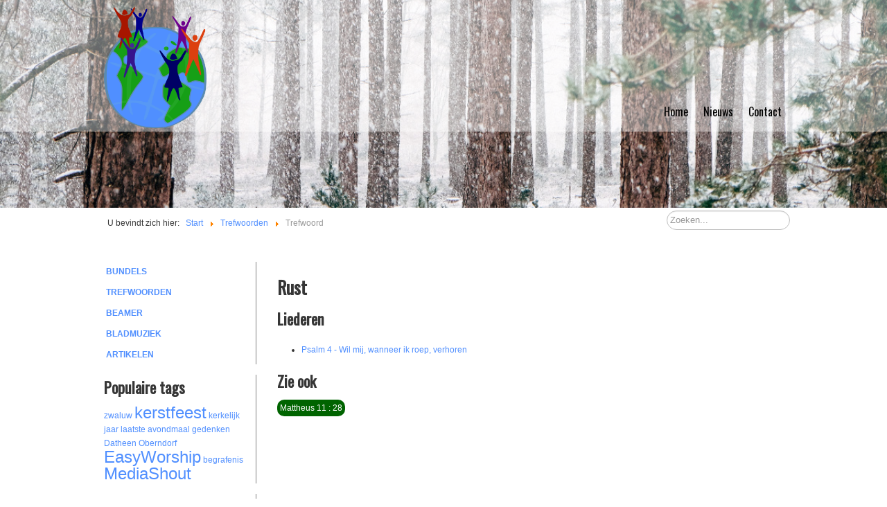

--- FILE ---
content_type: text/html; charset=utf-8
request_url: https://juichtaarde.nl/juichtaarde/index.php/trefwoorden/trefwoord?keyword=Rust&kid=5750
body_size: 12635
content:

<!DOCTYPE html>
<html xmlns="http://www.w3.org/1999/xhtml" xml:lang="nl-nl" lang="nl-nl" dir="ltr" >
<head>
	<base href="https://juichtaarde.nl/juichtaarde/index.php/trefwoorden/trefwoord" />
	<meta http-equiv="content-type" content="text/html; charset=utf-8" />
	<meta name="keywords" content="psalmen, opwekking, johan de heer, bladmuziek, beamer, kerkdienst, presentatie, kerkbeamer, easyworship, mediashout, powerpoint" />
	<meta name="author" content="Super User" />
	<meta name="description" content="Zoeken naar liederen met bladmuziek en beam-achtergronden voor gebruik in kerkdienst." />
	<meta name="generator" content="Joomla! - Open Source Content Management" />
	<title>juichtaarde.nl - Trefwoord</title>
	<link href="https://juichtaarde.nl/juichtaarde/index.php/component/search/?keyword=Rust&amp;kid=5750&amp;Itemid=110&amp;format=opensearch" rel="search" title="Zoeken juichtaarde.nl" type="application/opensearchdescription+xml" />
	<link href="/juichtaarde/media/plg_system_imageeffectck/css/imageeffectck.css?ver=2.2.4" rel="stylesheet" type="text/css" />
	<style type="text/css">
div.mod_search92 input[type="search"]{ width:auto; }
	</style>
	<script src="/juichtaarde/media/jui/js/jquery.min.js?92dbda1d139c57f01771cc62c1667d1b" type="text/javascript"></script>
	<script src="/juichtaarde/media/jui/js/jquery-noconflict.js?92dbda1d139c57f01771cc62c1667d1b" type="text/javascript"></script>
	<script src="/juichtaarde/media/jui/js/jquery-migrate.min.js?92dbda1d139c57f01771cc62c1667d1b" type="text/javascript"></script>
	<script src="/juichtaarde/media/system/js/caption.js?92dbda1d139c57f01771cc62c1667d1b" type="text/javascript"></script>
	<script src="/juichtaarde/media/jui/js/bootstrap.min.js?92dbda1d139c57f01771cc62c1667d1b" type="text/javascript"></script>
	<script src="/juichtaarde/media/plg_system_imageeffectck/js/imageeffectck.js" type="text/javascript"></script>
	<!--[if lt IE 9]><script src="/juichtaarde/media/system/js/html5fallback.js?92dbda1d139c57f01771cc62c1667d1b" type="text/javascript"></script><![endif]-->
	<script type="text/javascript">
jQuery(window).on('load',  function() {
				new JCaption('img.caption');
			});
	</script>

			<link href='https://fonts.googleapis.com/css?family=Oswald' rel='stylesheet' type='text/css'>
		<link rel="stylesheet" href="/juichtaarde/templates/juichtaarde_v1/css/bootstrap.css" type="text/css" />
				<link rel="stylesheet" href="/juichtaarde/templates/juichtaarde_v1/css/template.css" type="text/css" />
			<meta name="viewport" content="width=device-width, initial-scale=1.0" />
		<link rel="stylesheet" href="/juichtaarde/templates/juichtaarde_v1/css/custom.css" type="text/css" />
	<link rel="stylesheet" href="/juichtaarde/templates/juichtaarde_v1/css/mobile.css" type="text/css" />

<!--[if lte IE 7]>
<style type="text/css">
#block1 ul.menu > li,#footer2 ul.menu > li {
	display: inline !important;
	zoom: 1;
}
</style>
<![endif]-->

	<!--[if lt IE 9]>
		<script src="/juichtaarde/media/jui/js/html5.js"></script>
	<![endif]--> 
<script async src="https://pagead2.googlesyndication.com/pagead/js/adsbygoogle.js?client=ca-pub-6608887995047830"
     crossorigin="anonymous"></script></head>
<body class="com_content view-article no-layout no-task itemid-110 ltr">
<div id="wrapper_header" class="tck-wrapper">
	<div class="inner ">

	<section id="row1" >
		<div class="inner clearfix tck-container-fluid">
			<div class="flexiblecolumn " id="row1column1" style="width:calc(50 / 100 * (100% - (1 * 0px)));">
				<div id="logo1">
					<div class="inner clearfix">
													<img class="tck-logo-img" src="/juichtaarde/templates/juichtaarde_v1/images/ja.png" width="148" height="123" alt="" />
																	</div>
				</div>
			</div>
			<div class="flexiblecolumn valign-bottom" id="row1column2" style="width:calc(50 / 100 * (100% - (1 * 0px)));">
								<nav id="block1">
					<div class="inner clearfix " data-position="menu">
						<label for="menu-mobileck" class="mobileckhambuger_togglerlabel" style="display:none;">&#x2261;</label>
						<input id="menu-mobileck" class="mobileckhambuger_toggler" type="checkbox" style="display:none;"/>
								<div class="tck-module moduletable_menu">
							<div class="tck-module-text">
					<ul class="nav menu mod-list">
<li class="item-101 default"><a href="/juichtaarde/index.php" >Home</a></li><li class="item-102"><a href="/juichtaarde/index.php/nieuws" >Nieuws</a></li><li class="item-103"><a href="/juichtaarde/index.php/contact" >Contact</a></li></ul>
				</div>
		</div>
	
					</div>
				</nav>
							</div>
			<div class="clr"></div>
		</div>
	</section>

	</div>
</div>
<div id="wrapper" class="tck-wrapper">
	<div class="inner  tck-container-fluid">

		<section id="breadcrumbs" >
		<div class="inner clearfix">
			<div class="flexiblecolumn " id="breadcrumbscolumn1" style="width:calc(50 / 100 * (100% - (1 * 0px)));">
								<div id="block2a" >
					<div class="inner clearfix " data-position="position-2a">
											<div class="tck-module moduletable">
							<div class="tck-module-text">
					<div aria-label="Breadcrumbs" role="navigation">
	<ul itemscope itemtype="https://schema.org/BreadcrumbList" class="breadcrumb">
					<li>
				U bevindt zich hier: &#160;
			</li>
		
						<li itemprop="itemListElement" itemscope itemtype="https://schema.org/ListItem">
											<a itemprop="item" href="/juichtaarde/index.php" class="pathway"><span itemprop="name">Start</span></a>
					
											<span class="divider">
							<img src="/juichtaarde/media/system/images/arrow.png" alt="" />						</span>
										<meta itemprop="position" content="1">
				</li>
							<li itemprop="itemListElement" itemscope itemtype="https://schema.org/ListItem">
											<a itemprop="item" href="/juichtaarde/index.php/trefwoorden" class="pathway"><span itemprop="name">Trefwoorden</span></a>
					
											<span class="divider">
							<img src="/juichtaarde/media/system/images/arrow.png" alt="" />						</span>
										<meta itemprop="position" content="2">
				</li>
							<li itemprop="itemListElement" itemscope itemtype="https://schema.org/ListItem" class="active">
					<span itemprop="name">
						Trefwoord					</span>
					<meta itemprop="position" content="3">
				</li>
				</ul>
</div>
				</div>
		</div>
	
					</div>
				</div>
							</div>
			<div class="flexiblecolumn " id="breadcrumbscolumn2" style="width:calc(50 / 100 * (100% - (1 * 0px)));">
								<div id="block2b" >
					<div class="inner clearfix " data-position="position-2b">
											<div class="tck-module moduletable">
							<div class="tck-module-text">
					<div class="tck-search search mod_search92">
	<form action="/juichtaarde/index.php/trefwoorden/trefwoord" method="post" class="form-inline">
		<input name="searchword" id="mod-search-searchword92" maxlength="200"  class="inputbox search-query input-medium tck-search-field" type="search" size="20" placeholder="Zoeken..." />		<input type="hidden" name="task" value="search" />
		<input type="hidden" name="option" value="com_search" />
		<input type="hidden" name="Itemid" value="110" />
	</form>
</div>
				</div>
		</div>
	
					</div>
				</div>
							</div>
			<div class="clr"></div>
		</div>
	</section>
	

	<div id="maincontent" class="maincontent noright">
		<div class="inner clearfix">
						<aside id="left" class="column column1">
								<div class="inner clearfix " data-position="position-7">
							<div class="tck-module moduletable">
							<div class="tck-module-text">
					<ul class="nav menu mod-list">
<li class="item-106"><a href="/juichtaarde/index.php/bundels" >Bundels</a></li><li class="item-109 active"><a href="/juichtaarde/index.php/trefwoorden" >Trefwoorden</a></li><li class="item-105"><a href="/juichtaarde/index.php/beamer" >Beamer</a></li><li class="item-111"><a href="/juichtaarde/index.php/bladmuziek" >Bladmuziek</a></li><li class="item-104"><a href="/juichtaarde/index.php/artikelen" >Artikelen</a></li></ul>
				</div>
		</div>
			<div class="tck-module moduletable">
							<h3 class="tck-module-title">Populaire tags</h3>
							<div class="tck-module-text">
					<div class="tagspopular tagscloud">
		<span class="tag">
			<a class="tag-name" style="font-size: 1em" href="/juichtaarde/index.php/component/tags/tag/zwaluw">
				zwaluw</a>
					</span>
			<span class="tag">
			<a class="tag-name" style="font-size: 2em" href="/juichtaarde/index.php/component/tags/tag/kerstfeest">
				kerstfeest</a>
					</span>
			<span class="tag">
			<a class="tag-name" style="font-size: 1em" href="/juichtaarde/index.php/component/tags/tag/kerkelijk-jaar">
				kerkelijk jaar</a>
					</span>
			<span class="tag">
			<a class="tag-name" style="font-size: 1em" href="/juichtaarde/index.php/component/tags/tag/laatste-avondmaal">
				laatste avondmaal</a>
					</span>
			<span class="tag">
			<a class="tag-name" style="font-size: 1em" href="/juichtaarde/index.php/component/tags/tag/gedenken">
				gedenken</a>
					</span>
			<span class="tag">
			<a class="tag-name" style="font-size: 1em" href="/juichtaarde/index.php/component/tags/tag/datheen">
				Datheen</a>
					</span>
			<span class="tag">
			<a class="tag-name" style="font-size: 1em" href="/juichtaarde/index.php/component/tags/tag/oberndorf">
				Oberndorf</a>
					</span>
			<span class="tag">
			<a class="tag-name" style="font-size: 2em" href="/juichtaarde/index.php/component/tags/tag/easyworship">
				EasyWorship</a>
					</span>
			<span class="tag">
			<a class="tag-name" style="font-size: 1em" href="/juichtaarde/index.php/component/tags/tag/begrafenis">
				begrafenis</a>
					</span>
			<span class="tag">
			<a class="tag-name" style="font-size: 2em" href="/juichtaarde/index.php/component/tags/tag/mediashout">
				MediaShout</a>
					</span>
	</div>
				</div>
		</div>
			<div class="tck-module moduletable">
							<div class="tck-module-text">
					

<div class="custom"  >
	<!-- juichtaarde left -->
<p><script async src="https://pagead2.googlesyndication.com/pagead/js/adsbygoogle.js?client=ca-pub-6608887995047830" 
     crossorigin="anonymous"></script> 
<!-- juichtaarde left --> 
<ins class="adsbygoogle" 
     style="display:inline-block;width:220px;height:90px" 
     data-ad-client="ca-pub-6608887995047830" 
     data-ad-slot="4357189623"></ins> 
<script> 
     (adsbygoogle = window.adsbygoogle || []).push({}); 
</script></p></div>
				</div>
		</div>
	
				</div>
							</aside>
						<div id="main" class="column main row-fluid">
				<div class="inner clearfix">
							<main id="center" class="column center ">
								<div class="inner">
											<div id="system-message-container">
	</div>

											<div class="tck-article item-page" itemscope itemtype="https://schema.org/Article">
	<meta itemprop="inLanguage" content="nl-NL" />
	
		
						
		
						
	
		
									<div itemprop="articleBody" class="tck-article-body">
		<p><h2>Rust</h2><H3>Liederen</H3><ul><li><a href="/juichtaarde/index.php/bundels/bundel/lied?song=2404">Psalm 4 - Wil mij, wanneer ik roep, verhoren</a></li></ul><H3>Zie ook</H3><a href='trefwoord?keyword=Mattheus+11+%3A+28'><span class='key'>Mattheus 11 : 28</span></a> </p> 	</div>

	
							</div>
								</div>
							</main>
							
				</div>
			</div>
			<div class="clr"></div>
		</div>
	</div>

	</div>
</div>
<div id="footerwrapper" class="tck-wrapper">
	<div class="inner  tck-container-fluid">

		<section id="footerrow" >
		<div class="inner clearfix">
			<div class="flexiblecolumn " id="footerrowcolumn1" style="width:calc(50 / 100 * (100% - (1 * 10px)));">
								<div id="footer1" >
					<div class="inner clearfix " data-position="footer1">
											<div class="tck-module moduletable">
							<div class="tck-module-text">
					

<div class="custom"  >
	<p>© juichtaarde.nl 2001 <a href="/juichtaarde/index.php/contact/login">-</a> 2026</p></div>
				</div>
		</div>
	
					</div>
				</div>
							</div>
			<div class="flexiblecolumn " id="footerrowcolumn2" style="width:calc(50 / 100 * (100% - (1 * 10px)));">
							</div>
			<div class="clr"></div>
		</div>
	</section>
	

	</div>
</div>

<script>
  
  var headerImage = document.getElementById("wrapper_header");
  if (headerImage) {
    var dt = new Date();
    var m = dt.getMonth();
    var seizoen = "herfst";
    if (m < 2) {
      seizoen = "winter";
    } else if (m < 6) {
      seizoen = "lente";
    } else if (m < 9) {
      seizoen = "zomer";
    }
    headerImage.style.backgroundImage = 'url(/images/headers/'+seizoen+'.jpg)';

  } 
  </script>
</body>
</html>

--- FILE ---
content_type: text/html; charset=utf-8
request_url: https://www.google.com/recaptcha/api2/aframe
body_size: 268
content:
<!DOCTYPE HTML><html><head><meta http-equiv="content-type" content="text/html; charset=UTF-8"></head><body><script nonce="ZBpVeUa-CPhgt7VHxFVX4g">/** Anti-fraud and anti-abuse applications only. See google.com/recaptcha */ try{var clients={'sodar':'https://pagead2.googlesyndication.com/pagead/sodar?'};window.addEventListener("message",function(a){try{if(a.source===window.parent){var b=JSON.parse(a.data);var c=clients[b['id']];if(c){var d=document.createElement('img');d.src=c+b['params']+'&rc='+(localStorage.getItem("rc::a")?sessionStorage.getItem("rc::b"):"");window.document.body.appendChild(d);sessionStorage.setItem("rc::e",parseInt(sessionStorage.getItem("rc::e")||0)+1);localStorage.setItem("rc::h",'1768969003923');}}}catch(b){}});window.parent.postMessage("_grecaptcha_ready", "*");}catch(b){}</script></body></html>